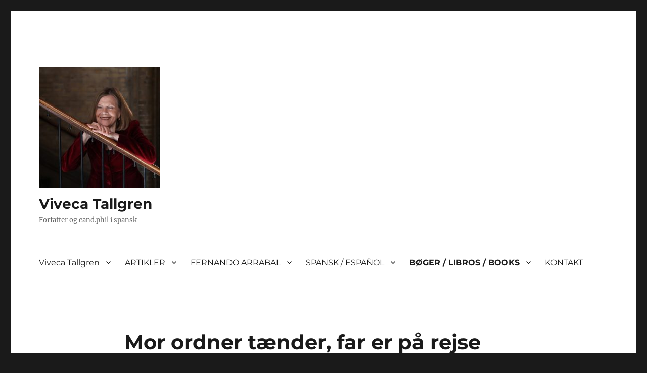

--- FILE ---
content_type: text/html; charset=UTF-8
request_url: http://www.vivecatallgren.dk/books/mor-ordner-taender-far-er-paa-rejse/
body_size: 13237
content:
<!DOCTYPE html>
<html lang="da-DK" class="no-js">
<head>
	<meta charset="UTF-8">
	<meta name="viewport" content="width=device-width, initial-scale=1.0">
	<link rel="profile" href="https://gmpg.org/xfn/11">
		<script>(function(html){html.className = html.className.replace(/\bno-js\b/,'js')})(document.documentElement);</script>
<title>Mor ordner tænder, far er på rejse &#8211; Viveca Tallgren</title>
<meta name='robots' content='max-image-preview:large' />
<link rel="alternate" type="application/rss+xml" title="Viveca Tallgren &raquo; Feed" href="https://www.vivecatallgren.dk/feed/" />
<link rel="alternate" type="application/rss+xml" title="Viveca Tallgren &raquo;-kommentar-feed" href="https://www.vivecatallgren.dk/comments/feed/" />
<link rel="alternate" title="oEmbed (JSON)" type="application/json+oembed" href="https://www.vivecatallgren.dk/wp-json/oembed/1.0/embed?url=https%3A%2F%2Fwww.vivecatallgren.dk%2Fbooks%2Fmor-ordner-taender-far-er-paa-rejse%2F" />
<link rel="alternate" title="oEmbed (XML)" type="text/xml+oembed" href="https://www.vivecatallgren.dk/wp-json/oembed/1.0/embed?url=https%3A%2F%2Fwww.vivecatallgren.dk%2Fbooks%2Fmor-ordner-taender-far-er-paa-rejse%2F&#038;format=xml" />
<style id='wp-img-auto-sizes-contain-inline-css'>
img:is([sizes=auto i],[sizes^="auto," i]){contain-intrinsic-size:3000px 1500px}
/*# sourceURL=wp-img-auto-sizes-contain-inline-css */
</style>
<style id='wp-emoji-styles-inline-css'>

	img.wp-smiley, img.emoji {
		display: inline !important;
		border: none !important;
		box-shadow: none !important;
		height: 1em !important;
		width: 1em !important;
		margin: 0 0.07em !important;
		vertical-align: -0.1em !important;
		background: none !important;
		padding: 0 !important;
	}
/*# sourceURL=wp-emoji-styles-inline-css */
</style>
<style id='wp-block-library-inline-css'>
:root{--wp-block-synced-color:#7a00df;--wp-block-synced-color--rgb:122,0,223;--wp-bound-block-color:var(--wp-block-synced-color);--wp-editor-canvas-background:#ddd;--wp-admin-theme-color:#007cba;--wp-admin-theme-color--rgb:0,124,186;--wp-admin-theme-color-darker-10:#006ba1;--wp-admin-theme-color-darker-10--rgb:0,107,160.5;--wp-admin-theme-color-darker-20:#005a87;--wp-admin-theme-color-darker-20--rgb:0,90,135;--wp-admin-border-width-focus:2px}@media (min-resolution:192dpi){:root{--wp-admin-border-width-focus:1.5px}}.wp-element-button{cursor:pointer}:root .has-very-light-gray-background-color{background-color:#eee}:root .has-very-dark-gray-background-color{background-color:#313131}:root .has-very-light-gray-color{color:#eee}:root .has-very-dark-gray-color{color:#313131}:root .has-vivid-green-cyan-to-vivid-cyan-blue-gradient-background{background:linear-gradient(135deg,#00d084,#0693e3)}:root .has-purple-crush-gradient-background{background:linear-gradient(135deg,#34e2e4,#4721fb 50%,#ab1dfe)}:root .has-hazy-dawn-gradient-background{background:linear-gradient(135deg,#faaca8,#dad0ec)}:root .has-subdued-olive-gradient-background{background:linear-gradient(135deg,#fafae1,#67a671)}:root .has-atomic-cream-gradient-background{background:linear-gradient(135deg,#fdd79a,#004a59)}:root .has-nightshade-gradient-background{background:linear-gradient(135deg,#330968,#31cdcf)}:root .has-midnight-gradient-background{background:linear-gradient(135deg,#020381,#2874fc)}:root{--wp--preset--font-size--normal:16px;--wp--preset--font-size--huge:42px}.has-regular-font-size{font-size:1em}.has-larger-font-size{font-size:2.625em}.has-normal-font-size{font-size:var(--wp--preset--font-size--normal)}.has-huge-font-size{font-size:var(--wp--preset--font-size--huge)}.has-text-align-center{text-align:center}.has-text-align-left{text-align:left}.has-text-align-right{text-align:right}.has-fit-text{white-space:nowrap!important}#end-resizable-editor-section{display:none}.aligncenter{clear:both}.items-justified-left{justify-content:flex-start}.items-justified-center{justify-content:center}.items-justified-right{justify-content:flex-end}.items-justified-space-between{justify-content:space-between}.screen-reader-text{border:0;clip-path:inset(50%);height:1px;margin:-1px;overflow:hidden;padding:0;position:absolute;width:1px;word-wrap:normal!important}.screen-reader-text:focus{background-color:#ddd;clip-path:none;color:#444;display:block;font-size:1em;height:auto;left:5px;line-height:normal;padding:15px 23px 14px;text-decoration:none;top:5px;width:auto;z-index:100000}html :where(.has-border-color){border-style:solid}html :where([style*=border-top-color]){border-top-style:solid}html :where([style*=border-right-color]){border-right-style:solid}html :where([style*=border-bottom-color]){border-bottom-style:solid}html :where([style*=border-left-color]){border-left-style:solid}html :where([style*=border-width]){border-style:solid}html :where([style*=border-top-width]){border-top-style:solid}html :where([style*=border-right-width]){border-right-style:solid}html :where([style*=border-bottom-width]){border-bottom-style:solid}html :where([style*=border-left-width]){border-left-style:solid}html :where(img[class*=wp-image-]){height:auto;max-width:100%}:where(figure){margin:0 0 1em}html :where(.is-position-sticky){--wp-admin--admin-bar--position-offset:var(--wp-admin--admin-bar--height,0px)}@media screen and (max-width:600px){html :where(.is-position-sticky){--wp-admin--admin-bar--position-offset:0px}}

/*# sourceURL=wp-block-library-inline-css */
</style><style id='wp-block-image-inline-css'>
.wp-block-image>a,.wp-block-image>figure>a{display:inline-block}.wp-block-image img{box-sizing:border-box;height:auto;max-width:100%;vertical-align:bottom}@media not (prefers-reduced-motion){.wp-block-image img.hide{visibility:hidden}.wp-block-image img.show{animation:show-content-image .4s}}.wp-block-image[style*=border-radius] img,.wp-block-image[style*=border-radius]>a{border-radius:inherit}.wp-block-image.has-custom-border img{box-sizing:border-box}.wp-block-image.aligncenter{text-align:center}.wp-block-image.alignfull>a,.wp-block-image.alignwide>a{width:100%}.wp-block-image.alignfull img,.wp-block-image.alignwide img{height:auto;width:100%}.wp-block-image .aligncenter,.wp-block-image .alignleft,.wp-block-image .alignright,.wp-block-image.aligncenter,.wp-block-image.alignleft,.wp-block-image.alignright{display:table}.wp-block-image .aligncenter>figcaption,.wp-block-image .alignleft>figcaption,.wp-block-image .alignright>figcaption,.wp-block-image.aligncenter>figcaption,.wp-block-image.alignleft>figcaption,.wp-block-image.alignright>figcaption{caption-side:bottom;display:table-caption}.wp-block-image .alignleft{float:left;margin:.5em 1em .5em 0}.wp-block-image .alignright{float:right;margin:.5em 0 .5em 1em}.wp-block-image .aligncenter{margin-left:auto;margin-right:auto}.wp-block-image :where(figcaption){margin-bottom:1em;margin-top:.5em}.wp-block-image.is-style-circle-mask img{border-radius:9999px}@supports ((-webkit-mask-image:none) or (mask-image:none)) or (-webkit-mask-image:none){.wp-block-image.is-style-circle-mask img{border-radius:0;-webkit-mask-image:url('data:image/svg+xml;utf8,<svg viewBox="0 0 100 100" xmlns="http://www.w3.org/2000/svg"><circle cx="50" cy="50" r="50"/></svg>');mask-image:url('data:image/svg+xml;utf8,<svg viewBox="0 0 100 100" xmlns="http://www.w3.org/2000/svg"><circle cx="50" cy="50" r="50"/></svg>');mask-mode:alpha;-webkit-mask-position:center;mask-position:center;-webkit-mask-repeat:no-repeat;mask-repeat:no-repeat;-webkit-mask-size:contain;mask-size:contain}}:root :where(.wp-block-image.is-style-rounded img,.wp-block-image .is-style-rounded img){border-radius:9999px}.wp-block-image figure{margin:0}.wp-lightbox-container{display:flex;flex-direction:column;position:relative}.wp-lightbox-container img{cursor:zoom-in}.wp-lightbox-container img:hover+button{opacity:1}.wp-lightbox-container button{align-items:center;backdrop-filter:blur(16px) saturate(180%);background-color:#5a5a5a40;border:none;border-radius:4px;cursor:zoom-in;display:flex;height:20px;justify-content:center;opacity:0;padding:0;position:absolute;right:16px;text-align:center;top:16px;width:20px;z-index:100}@media not (prefers-reduced-motion){.wp-lightbox-container button{transition:opacity .2s ease}}.wp-lightbox-container button:focus-visible{outline:3px auto #5a5a5a40;outline:3px auto -webkit-focus-ring-color;outline-offset:3px}.wp-lightbox-container button:hover{cursor:pointer;opacity:1}.wp-lightbox-container button:focus{opacity:1}.wp-lightbox-container button:focus,.wp-lightbox-container button:hover,.wp-lightbox-container button:not(:hover):not(:active):not(.has-background){background-color:#5a5a5a40;border:none}.wp-lightbox-overlay{box-sizing:border-box;cursor:zoom-out;height:100vh;left:0;overflow:hidden;position:fixed;top:0;visibility:hidden;width:100%;z-index:100000}.wp-lightbox-overlay .close-button{align-items:center;cursor:pointer;display:flex;justify-content:center;min-height:40px;min-width:40px;padding:0;position:absolute;right:calc(env(safe-area-inset-right) + 16px);top:calc(env(safe-area-inset-top) + 16px);z-index:5000000}.wp-lightbox-overlay .close-button:focus,.wp-lightbox-overlay .close-button:hover,.wp-lightbox-overlay .close-button:not(:hover):not(:active):not(.has-background){background:none;border:none}.wp-lightbox-overlay .lightbox-image-container{height:var(--wp--lightbox-container-height);left:50%;overflow:hidden;position:absolute;top:50%;transform:translate(-50%,-50%);transform-origin:top left;width:var(--wp--lightbox-container-width);z-index:9999999999}.wp-lightbox-overlay .wp-block-image{align-items:center;box-sizing:border-box;display:flex;height:100%;justify-content:center;margin:0;position:relative;transform-origin:0 0;width:100%;z-index:3000000}.wp-lightbox-overlay .wp-block-image img{height:var(--wp--lightbox-image-height);min-height:var(--wp--lightbox-image-height);min-width:var(--wp--lightbox-image-width);width:var(--wp--lightbox-image-width)}.wp-lightbox-overlay .wp-block-image figcaption{display:none}.wp-lightbox-overlay button{background:none;border:none}.wp-lightbox-overlay .scrim{background-color:#fff;height:100%;opacity:.9;position:absolute;width:100%;z-index:2000000}.wp-lightbox-overlay.active{visibility:visible}@media not (prefers-reduced-motion){.wp-lightbox-overlay.active{animation:turn-on-visibility .25s both}.wp-lightbox-overlay.active img{animation:turn-on-visibility .35s both}.wp-lightbox-overlay.show-closing-animation:not(.active){animation:turn-off-visibility .35s both}.wp-lightbox-overlay.show-closing-animation:not(.active) img{animation:turn-off-visibility .25s both}.wp-lightbox-overlay.zoom.active{animation:none;opacity:1;visibility:visible}.wp-lightbox-overlay.zoom.active .lightbox-image-container{animation:lightbox-zoom-in .4s}.wp-lightbox-overlay.zoom.active .lightbox-image-container img{animation:none}.wp-lightbox-overlay.zoom.active .scrim{animation:turn-on-visibility .4s forwards}.wp-lightbox-overlay.zoom.show-closing-animation:not(.active){animation:none}.wp-lightbox-overlay.zoom.show-closing-animation:not(.active) .lightbox-image-container{animation:lightbox-zoom-out .4s}.wp-lightbox-overlay.zoom.show-closing-animation:not(.active) .lightbox-image-container img{animation:none}.wp-lightbox-overlay.zoom.show-closing-animation:not(.active) .scrim{animation:turn-off-visibility .4s forwards}}@keyframes show-content-image{0%{visibility:hidden}99%{visibility:hidden}to{visibility:visible}}@keyframes turn-on-visibility{0%{opacity:0}to{opacity:1}}@keyframes turn-off-visibility{0%{opacity:1;visibility:visible}99%{opacity:0;visibility:visible}to{opacity:0;visibility:hidden}}@keyframes lightbox-zoom-in{0%{transform:translate(calc((-100vw + var(--wp--lightbox-scrollbar-width))/2 + var(--wp--lightbox-initial-left-position)),calc(-50vh + var(--wp--lightbox-initial-top-position))) scale(var(--wp--lightbox-scale))}to{transform:translate(-50%,-50%) scale(1)}}@keyframes lightbox-zoom-out{0%{transform:translate(-50%,-50%) scale(1);visibility:visible}99%{visibility:visible}to{transform:translate(calc((-100vw + var(--wp--lightbox-scrollbar-width))/2 + var(--wp--lightbox-initial-left-position)),calc(-50vh + var(--wp--lightbox-initial-top-position))) scale(var(--wp--lightbox-scale));visibility:hidden}}
/*# sourceURL=http://www.vivecatallgren.dk/wp-includes/blocks/image/style.min.css */
</style>
<style id='wp-block-image-theme-inline-css'>
:root :where(.wp-block-image figcaption){color:#555;font-size:13px;text-align:center}.is-dark-theme :root :where(.wp-block-image figcaption){color:#ffffffa6}.wp-block-image{margin:0 0 1em}
/*# sourceURL=http://www.vivecatallgren.dk/wp-includes/blocks/image/theme.min.css */
</style>
<style id='wp-block-paragraph-inline-css'>
.is-small-text{font-size:.875em}.is-regular-text{font-size:1em}.is-large-text{font-size:2.25em}.is-larger-text{font-size:3em}.has-drop-cap:not(:focus):first-letter{float:left;font-size:8.4em;font-style:normal;font-weight:100;line-height:.68;margin:.05em .1em 0 0;text-transform:uppercase}body.rtl .has-drop-cap:not(:focus):first-letter{float:none;margin-left:.1em}p.has-drop-cap.has-background{overflow:hidden}:root :where(p.has-background){padding:1.25em 2.375em}:where(p.has-text-color:not(.has-link-color)) a{color:inherit}p.has-text-align-left[style*="writing-mode:vertical-lr"],p.has-text-align-right[style*="writing-mode:vertical-rl"]{rotate:180deg}
/*# sourceURL=http://www.vivecatallgren.dk/wp-includes/blocks/paragraph/style.min.css */
</style>
<style id='global-styles-inline-css'>
:root{--wp--preset--aspect-ratio--square: 1;--wp--preset--aspect-ratio--4-3: 4/3;--wp--preset--aspect-ratio--3-4: 3/4;--wp--preset--aspect-ratio--3-2: 3/2;--wp--preset--aspect-ratio--2-3: 2/3;--wp--preset--aspect-ratio--16-9: 16/9;--wp--preset--aspect-ratio--9-16: 9/16;--wp--preset--color--black: #000000;--wp--preset--color--cyan-bluish-gray: #abb8c3;--wp--preset--color--white: #fff;--wp--preset--color--pale-pink: #f78da7;--wp--preset--color--vivid-red: #cf2e2e;--wp--preset--color--luminous-vivid-orange: #ff6900;--wp--preset--color--luminous-vivid-amber: #fcb900;--wp--preset--color--light-green-cyan: #7bdcb5;--wp--preset--color--vivid-green-cyan: #00d084;--wp--preset--color--pale-cyan-blue: #8ed1fc;--wp--preset--color--vivid-cyan-blue: #0693e3;--wp--preset--color--vivid-purple: #9b51e0;--wp--preset--color--dark-gray: #1a1a1a;--wp--preset--color--medium-gray: #686868;--wp--preset--color--light-gray: #e5e5e5;--wp--preset--color--blue-gray: #4d545c;--wp--preset--color--bright-blue: #007acc;--wp--preset--color--light-blue: #9adffd;--wp--preset--color--dark-brown: #402b30;--wp--preset--color--medium-brown: #774e24;--wp--preset--color--dark-red: #640c1f;--wp--preset--color--bright-red: #ff675f;--wp--preset--color--yellow: #ffef8e;--wp--preset--gradient--vivid-cyan-blue-to-vivid-purple: linear-gradient(135deg,rgb(6,147,227) 0%,rgb(155,81,224) 100%);--wp--preset--gradient--light-green-cyan-to-vivid-green-cyan: linear-gradient(135deg,rgb(122,220,180) 0%,rgb(0,208,130) 100%);--wp--preset--gradient--luminous-vivid-amber-to-luminous-vivid-orange: linear-gradient(135deg,rgb(252,185,0) 0%,rgb(255,105,0) 100%);--wp--preset--gradient--luminous-vivid-orange-to-vivid-red: linear-gradient(135deg,rgb(255,105,0) 0%,rgb(207,46,46) 100%);--wp--preset--gradient--very-light-gray-to-cyan-bluish-gray: linear-gradient(135deg,rgb(238,238,238) 0%,rgb(169,184,195) 100%);--wp--preset--gradient--cool-to-warm-spectrum: linear-gradient(135deg,rgb(74,234,220) 0%,rgb(151,120,209) 20%,rgb(207,42,186) 40%,rgb(238,44,130) 60%,rgb(251,105,98) 80%,rgb(254,248,76) 100%);--wp--preset--gradient--blush-light-purple: linear-gradient(135deg,rgb(255,206,236) 0%,rgb(152,150,240) 100%);--wp--preset--gradient--blush-bordeaux: linear-gradient(135deg,rgb(254,205,165) 0%,rgb(254,45,45) 50%,rgb(107,0,62) 100%);--wp--preset--gradient--luminous-dusk: linear-gradient(135deg,rgb(255,203,112) 0%,rgb(199,81,192) 50%,rgb(65,88,208) 100%);--wp--preset--gradient--pale-ocean: linear-gradient(135deg,rgb(255,245,203) 0%,rgb(182,227,212) 50%,rgb(51,167,181) 100%);--wp--preset--gradient--electric-grass: linear-gradient(135deg,rgb(202,248,128) 0%,rgb(113,206,126) 100%);--wp--preset--gradient--midnight: linear-gradient(135deg,rgb(2,3,129) 0%,rgb(40,116,252) 100%);--wp--preset--font-size--small: 13px;--wp--preset--font-size--medium: 20px;--wp--preset--font-size--large: 36px;--wp--preset--font-size--x-large: 42px;--wp--preset--spacing--20: 0.44rem;--wp--preset--spacing--30: 0.67rem;--wp--preset--spacing--40: 1rem;--wp--preset--spacing--50: 1.5rem;--wp--preset--spacing--60: 2.25rem;--wp--preset--spacing--70: 3.38rem;--wp--preset--spacing--80: 5.06rem;--wp--preset--shadow--natural: 6px 6px 9px rgba(0, 0, 0, 0.2);--wp--preset--shadow--deep: 12px 12px 50px rgba(0, 0, 0, 0.4);--wp--preset--shadow--sharp: 6px 6px 0px rgba(0, 0, 0, 0.2);--wp--preset--shadow--outlined: 6px 6px 0px -3px rgb(255, 255, 255), 6px 6px rgb(0, 0, 0);--wp--preset--shadow--crisp: 6px 6px 0px rgb(0, 0, 0);}:where(.is-layout-flex){gap: 0.5em;}:where(.is-layout-grid){gap: 0.5em;}body .is-layout-flex{display: flex;}.is-layout-flex{flex-wrap: wrap;align-items: center;}.is-layout-flex > :is(*, div){margin: 0;}body .is-layout-grid{display: grid;}.is-layout-grid > :is(*, div){margin: 0;}:where(.wp-block-columns.is-layout-flex){gap: 2em;}:where(.wp-block-columns.is-layout-grid){gap: 2em;}:where(.wp-block-post-template.is-layout-flex){gap: 1.25em;}:where(.wp-block-post-template.is-layout-grid){gap: 1.25em;}.has-black-color{color: var(--wp--preset--color--black) !important;}.has-cyan-bluish-gray-color{color: var(--wp--preset--color--cyan-bluish-gray) !important;}.has-white-color{color: var(--wp--preset--color--white) !important;}.has-pale-pink-color{color: var(--wp--preset--color--pale-pink) !important;}.has-vivid-red-color{color: var(--wp--preset--color--vivid-red) !important;}.has-luminous-vivid-orange-color{color: var(--wp--preset--color--luminous-vivid-orange) !important;}.has-luminous-vivid-amber-color{color: var(--wp--preset--color--luminous-vivid-amber) !important;}.has-light-green-cyan-color{color: var(--wp--preset--color--light-green-cyan) !important;}.has-vivid-green-cyan-color{color: var(--wp--preset--color--vivid-green-cyan) !important;}.has-pale-cyan-blue-color{color: var(--wp--preset--color--pale-cyan-blue) !important;}.has-vivid-cyan-blue-color{color: var(--wp--preset--color--vivid-cyan-blue) !important;}.has-vivid-purple-color{color: var(--wp--preset--color--vivid-purple) !important;}.has-black-background-color{background-color: var(--wp--preset--color--black) !important;}.has-cyan-bluish-gray-background-color{background-color: var(--wp--preset--color--cyan-bluish-gray) !important;}.has-white-background-color{background-color: var(--wp--preset--color--white) !important;}.has-pale-pink-background-color{background-color: var(--wp--preset--color--pale-pink) !important;}.has-vivid-red-background-color{background-color: var(--wp--preset--color--vivid-red) !important;}.has-luminous-vivid-orange-background-color{background-color: var(--wp--preset--color--luminous-vivid-orange) !important;}.has-luminous-vivid-amber-background-color{background-color: var(--wp--preset--color--luminous-vivid-amber) !important;}.has-light-green-cyan-background-color{background-color: var(--wp--preset--color--light-green-cyan) !important;}.has-vivid-green-cyan-background-color{background-color: var(--wp--preset--color--vivid-green-cyan) !important;}.has-pale-cyan-blue-background-color{background-color: var(--wp--preset--color--pale-cyan-blue) !important;}.has-vivid-cyan-blue-background-color{background-color: var(--wp--preset--color--vivid-cyan-blue) !important;}.has-vivid-purple-background-color{background-color: var(--wp--preset--color--vivid-purple) !important;}.has-black-border-color{border-color: var(--wp--preset--color--black) !important;}.has-cyan-bluish-gray-border-color{border-color: var(--wp--preset--color--cyan-bluish-gray) !important;}.has-white-border-color{border-color: var(--wp--preset--color--white) !important;}.has-pale-pink-border-color{border-color: var(--wp--preset--color--pale-pink) !important;}.has-vivid-red-border-color{border-color: var(--wp--preset--color--vivid-red) !important;}.has-luminous-vivid-orange-border-color{border-color: var(--wp--preset--color--luminous-vivid-orange) !important;}.has-luminous-vivid-amber-border-color{border-color: var(--wp--preset--color--luminous-vivid-amber) !important;}.has-light-green-cyan-border-color{border-color: var(--wp--preset--color--light-green-cyan) !important;}.has-vivid-green-cyan-border-color{border-color: var(--wp--preset--color--vivid-green-cyan) !important;}.has-pale-cyan-blue-border-color{border-color: var(--wp--preset--color--pale-cyan-blue) !important;}.has-vivid-cyan-blue-border-color{border-color: var(--wp--preset--color--vivid-cyan-blue) !important;}.has-vivid-purple-border-color{border-color: var(--wp--preset--color--vivid-purple) !important;}.has-vivid-cyan-blue-to-vivid-purple-gradient-background{background: var(--wp--preset--gradient--vivid-cyan-blue-to-vivid-purple) !important;}.has-light-green-cyan-to-vivid-green-cyan-gradient-background{background: var(--wp--preset--gradient--light-green-cyan-to-vivid-green-cyan) !important;}.has-luminous-vivid-amber-to-luminous-vivid-orange-gradient-background{background: var(--wp--preset--gradient--luminous-vivid-amber-to-luminous-vivid-orange) !important;}.has-luminous-vivid-orange-to-vivid-red-gradient-background{background: var(--wp--preset--gradient--luminous-vivid-orange-to-vivid-red) !important;}.has-very-light-gray-to-cyan-bluish-gray-gradient-background{background: var(--wp--preset--gradient--very-light-gray-to-cyan-bluish-gray) !important;}.has-cool-to-warm-spectrum-gradient-background{background: var(--wp--preset--gradient--cool-to-warm-spectrum) !important;}.has-blush-light-purple-gradient-background{background: var(--wp--preset--gradient--blush-light-purple) !important;}.has-blush-bordeaux-gradient-background{background: var(--wp--preset--gradient--blush-bordeaux) !important;}.has-luminous-dusk-gradient-background{background: var(--wp--preset--gradient--luminous-dusk) !important;}.has-pale-ocean-gradient-background{background: var(--wp--preset--gradient--pale-ocean) !important;}.has-electric-grass-gradient-background{background: var(--wp--preset--gradient--electric-grass) !important;}.has-midnight-gradient-background{background: var(--wp--preset--gradient--midnight) !important;}.has-small-font-size{font-size: var(--wp--preset--font-size--small) !important;}.has-medium-font-size{font-size: var(--wp--preset--font-size--medium) !important;}.has-large-font-size{font-size: var(--wp--preset--font-size--large) !important;}.has-x-large-font-size{font-size: var(--wp--preset--font-size--x-large) !important;}
/*# sourceURL=global-styles-inline-css */
</style>

<style id='classic-theme-styles-inline-css'>
/*! This file is auto-generated */
.wp-block-button__link{color:#fff;background-color:#32373c;border-radius:9999px;box-shadow:none;text-decoration:none;padding:calc(.667em + 2px) calc(1.333em + 2px);font-size:1.125em}.wp-block-file__button{background:#32373c;color:#fff;text-decoration:none}
/*# sourceURL=/wp-includes/css/classic-themes.min.css */
</style>
<link rel='stylesheet' id='twentysixteen-fonts-css' href='http://www.vivecatallgren.dk/wp-content/themes/twentysixteen/fonts/merriweather-plus-montserrat-plus-inconsolata.css?ver=20230328' media='all' />
<link rel='stylesheet' id='genericons-css' href='http://www.vivecatallgren.dk/wp-content/themes/twentysixteen/genericons/genericons.css?ver=20201208' media='all' />
<link rel='stylesheet' id='twentysixteen-style-css' href='http://www.vivecatallgren.dk/wp-content/themes/twentysixteen/style.css?ver=20250715' media='all' />
<link rel='stylesheet' id='twentysixteen-block-style-css' href='http://www.vivecatallgren.dk/wp-content/themes/twentysixteen/css/blocks.css?ver=20240817' media='all' />
<link rel='stylesheet' id='tablepress-default-css' href='http://www.vivecatallgren.dk/wp-content/tablepress-combined.min.css?ver=16' media='all' />
<script src="http://www.vivecatallgren.dk/wp-includes/js/jquery/jquery.min.js?ver=3.7.1" id="jquery-core-js"></script>
<script src="http://www.vivecatallgren.dk/wp-includes/js/jquery/jquery-migrate.min.js?ver=3.4.1" id="jquery-migrate-js"></script>
<script id="twentysixteen-script-js-extra">
var screenReaderText = {"expand":"udvid undermenu","collapse":"skjul undermenu"};
//# sourceURL=twentysixteen-script-js-extra
</script>
<script src="http://www.vivecatallgren.dk/wp-content/themes/twentysixteen/js/functions.js?ver=20230629" id="twentysixteen-script-js" defer data-wp-strategy="defer"></script>
<link rel="https://api.w.org/" href="https://www.vivecatallgren.dk/wp-json/" /><link rel="alternate" title="JSON" type="application/json" href="https://www.vivecatallgren.dk/wp-json/wp/v2/pages/302" /><link rel="EditURI" type="application/rsd+xml" title="RSD" href="https://www.vivecatallgren.dk/xmlrpc.php?rsd" />
<meta name="generator" content="WordPress 6.9" />
<link rel="canonical" href="https://www.vivecatallgren.dk/books/mor-ordner-taender-far-er-paa-rejse/" />
<link rel='shortlink' href='https://www.vivecatallgren.dk/?p=302' />
<style>[class*=" icon-oc-"],[class^=icon-oc-]{speak:none;font-style:normal;font-weight:400;font-variant:normal;text-transform:none;line-height:1;-webkit-font-smoothing:antialiased;-moz-osx-font-smoothing:grayscale}.icon-oc-one-com-white-32px-fill:before{content:"901"}.icon-oc-one-com:before{content:"900"}#one-com-icon,.toplevel_page_onecom-wp .wp-menu-image{speak:none;display:flex;align-items:center;justify-content:center;text-transform:none;line-height:1;-webkit-font-smoothing:antialiased;-moz-osx-font-smoothing:grayscale}.onecom-wp-admin-bar-item>a,.toplevel_page_onecom-wp>.wp-menu-name{font-size:16px;font-weight:400;line-height:1}.toplevel_page_onecom-wp>.wp-menu-name img{width:69px;height:9px;}.wp-submenu-wrap.wp-submenu>.wp-submenu-head>img{width:88px;height:auto}.onecom-wp-admin-bar-item>a img{height:7px!important}.onecom-wp-admin-bar-item>a img,.toplevel_page_onecom-wp>.wp-menu-name img{opacity:.8}.onecom-wp-admin-bar-item.hover>a img,.toplevel_page_onecom-wp.wp-has-current-submenu>.wp-menu-name img,li.opensub>a.toplevel_page_onecom-wp>.wp-menu-name img{opacity:1}#one-com-icon:before,.onecom-wp-admin-bar-item>a:before,.toplevel_page_onecom-wp>.wp-menu-image:before{content:'';position:static!important;background-color:rgba(240,245,250,.4);border-radius:102px;width:18px;height:18px;padding:0!important}.onecom-wp-admin-bar-item>a:before{width:14px;height:14px}.onecom-wp-admin-bar-item.hover>a:before,.toplevel_page_onecom-wp.opensub>a>.wp-menu-image:before,.toplevel_page_onecom-wp.wp-has-current-submenu>.wp-menu-image:before{background-color:#76b82a}.onecom-wp-admin-bar-item>a{display:inline-flex!important;align-items:center;justify-content:center}#one-com-logo-wrapper{font-size:4em}#one-com-icon{vertical-align:middle}.imagify-welcome{display:none !important;}</style></head>

<body class="wp-singular page-template-default page page-id-302 page-child parent-pageid-300 wp-custom-logo wp-embed-responsive wp-theme-twentysixteen no-sidebar">
<div id="page" class="site">
	<div class="site-inner">
		<a class="skip-link screen-reader-text" href="#content">
			Videre til indhold		</a>

		<header id="masthead" class="site-header">
			<div class="site-header-main">
				<div class="site-branding">
					<a href="https://www.vivecatallgren.dk/" class="custom-logo-link" rel="home"><img width="240" height="240" src="https://www.vivecatallgren.dk/wp-content/uploads/2026/01/cropped-viveca-logo.jpg" class="custom-logo" alt="Viveca Tallgren" decoding="async" fetchpriority="high" srcset="https://www.vivecatallgren.dk/wp-content/uploads/2026/01/cropped-viveca-logo.jpg 240w, https://www.vivecatallgren.dk/wp-content/uploads/2026/01/cropped-viveca-logo-150x150.jpg 150w" sizes="(max-width: 240px) 85vw, 240px" /></a>																<p class="site-title"><a href="https://www.vivecatallgren.dk/" rel="home" >Viveca Tallgren</a></p>
												<p class="site-description">Forfatter og cand.phil i spansk</p>
									</div><!-- .site-branding -->

									<button id="menu-toggle" class="menu-toggle">Menu</button>

					<div id="site-header-menu" class="site-header-menu">
													<nav id="site-navigation" class="main-navigation" aria-label="Primær menu">
								<div class="menu-hovedmenu-container"><ul id="menu-hovedmenu" class="primary-menu"><li id="menu-item-11" class="menu-item menu-item-type-post_type menu-item-object-page menu-item-home menu-item-has-children menu-item-11"><a href="https://www.vivecatallgren.dk/">Viveca Tallgren</a>
<ul class="sub-menu">
	<li id="menu-item-12" class="menu-item menu-item-type-post_type menu-item-object-page menu-item-12"><a href="https://www.vivecatallgren.dk/viveca-tallgren/welcome-english/">Welcome English</a></li>
	<li id="menu-item-15" class="menu-item menu-item-type-post_type menu-item-object-page menu-item-15"><a href="https://www.vivecatallgren.dk/viveca-tallgren/bienvenido-espanol/">Bienvenido/a  Español</a></li>
	<li id="menu-item-18" class="menu-item menu-item-type-post_type menu-item-object-page menu-item-18"><a href="https://www.vivecatallgren.dk/viveca-tallgren/artikel-fra-sfv-magasinet/">Artikel fra SFV Magasinet</a></li>
</ul>
</li>
<li id="menu-item-22" class="menu-item menu-item-type-post_type menu-item-object-page menu-item-has-children menu-item-22"><a href="https://www.vivecatallgren.dk/artikler/">ARTIKLER</a>
<ul class="sub-menu">
	<li id="menu-item-252" class="menu-item menu-item-type-post_type menu-item-object-page menu-item-252"><a href="https://www.vivecatallgren.dk/artikler/tango-tabermaend-og-toesedroemme-2/">TANGO, TABERMÆND OG TØSEDRØMME</a></li>
	<li id="menu-item-555" class="menu-item menu-item-type-post_type menu-item-object-page menu-item-555"><a href="https://www.vivecatallgren.dk/artikler/aflivning-af-myter-gavner-demokratiet/">Aflivning af myter gavner demokratiet</a></li>
	<li id="menu-item-34" class="menu-item menu-item-type-post_type menu-item-object-page menu-item-34"><a href="https://www.vivecatallgren.dk/artikler/sproglig-niveausaenkning/">Sproglig niveausænkning</a></li>
	<li id="menu-item-552" class="menu-item menu-item-type-post_type menu-item-object-page menu-item-552"><a href="https://www.vivecatallgren.dk/artikler/lorraine-monroe/">Lorraine Monroe</a></li>
	<li id="menu-item-33" class="menu-item menu-item-type-post_type menu-item-object-page menu-item-33"><a href="https://www.vivecatallgren.dk/artikler/le-tango-finlandais/">Le Tango Finlandais</a></li>
	<li id="menu-item-32" class="menu-item menu-item-type-post_type menu-item-object-page menu-item-32"><a href="https://www.vivecatallgren.dk/artikler/frida-kahlo/">Frida Kahlo</a></li>
</ul>
</li>
<li id="menu-item-43" class="menu-item menu-item-type-post_type menu-item-object-page menu-item-has-children menu-item-43"><a href="https://www.vivecatallgren.dk/arrabal/">FERNANDO ARRABAL</a>
<ul class="sub-menu">
	<li id="menu-item-364" class="menu-item menu-item-type-post_type menu-item-object-page menu-item-364"><a href="https://www.vivecatallgren.dk/arrabal/kronologisk-oversigt/">Fernando Arrabals liv – kronologisk oversigt</a></li>
	<li id="menu-item-46" class="menu-item menu-item-type-post_type menu-item-object-page menu-item-46"><a href="https://www.vivecatallgren.dk/arrabal/el-temor-al-dios-pan/">Receptionen af Fernando Arrabal</a></li>
	<li id="menu-item-45" class="menu-item menu-item-type-post_type menu-item-object-page menu-item-45"><a href="https://www.vivecatallgren.dk/arrabal/forsvundet-loejtnant-af-arrabal-koeb/">“En forsvundet løjtnant”</a></li>
	<li id="menu-item-44" class="menu-item menu-item-type-post_type menu-item-object-page menu-item-44"><a href="https://www.vivecatallgren.dk/arrabal/my-works-on-the-authorship-of-arrabal/">FERNANDO ARRABAL: bøger, artikler, foredrag.</a></li>
	<li id="menu-item-172" class="menu-item menu-item-type-post_type menu-item-object-page menu-item-172"><a href="https://www.vivecatallgren.dk/oversatte-vaerker/">Oversatte værker</a></li>
	<li id="menu-item-475" class="menu-item menu-item-type-post_type menu-item-object-page menu-item-475"><a href="https://www.vivecatallgren.dk/arrabal/den-roede-jomfru/">Den røde jomfru</a></li>
</ul>
</li>
<li id="menu-item-55" class="menu-item menu-item-type-post_type menu-item-object-page menu-item-has-children menu-item-55"><a href="https://www.vivecatallgren.dk/spanskspanish/">SPANSK / ESPAÑOL</a>
<ul class="sub-menu">
	<li id="menu-item-58" class="menu-item menu-item-type-post_type menu-item-object-page menu-item-58"><a href="https://www.vivecatallgren.dk/spanskspanish/activities/">Kurser, foredrag, lærebøger</a></li>
	<li id="menu-item-56" class="menu-item menu-item-type-post_type menu-item-object-page menu-item-56"><a href="https://www.vivecatallgren.dk/spanskspanish/spanish-textbooks/">Lærebøger til spanskundervisning</a></li>
</ul>
</li>
<li id="menu-item-304" class="menu-item menu-item-type-post_type menu-item-object-page current-page-ancestor current-menu-ancestor current-menu-parent current-page-parent current_page_parent current_page_ancestor menu-item-has-children menu-item-304"><a href="https://www.vivecatallgren.dk/books/">BØGER / LIBROS / BOOKS</a>
<ul class="sub-menu">
	<li id="menu-item-527" class="menu-item menu-item-type-post_type menu-item-object-page menu-item-527"><a href="https://www.vivecatallgren.dk/postludium-2/">Postludium</a></li>
	<li id="menu-item-499" class="menu-item menu-item-type-post_type menu-item-object-page menu-item-499"><a href="https://www.vivecatallgren.dk/rejsens-ulidelige-fortryllelse/">Rejsens ulidelige fortryllelse</a></li>
	<li id="menu-item-465" class="menu-item menu-item-type-post_type menu-item-object-page menu-item-465"><a href="https://www.vivecatallgren.dk/books/frygten-for-guden-pan/">Frygten for guden Pan</a></li>
	<li id="menu-item-444" class="menu-item menu-item-type-post_type menu-item-object-page menu-item-444"><a href="https://www.vivecatallgren.dk/books/spejlinger-2/">Spejlinger</a></li>
	<li id="menu-item-405" class="menu-item menu-item-type-post_type menu-item-object-page menu-item-405"><a href="https://www.vivecatallgren.dk/den-usynlige-haand-og-andre-essays/">Den usynlige hånd og andre essays</a></li>
	<li id="menu-item-305" class="menu-item menu-item-type-post_type menu-item-object-page current-menu-item page_item page-item-302 current_page_item menu-item-305"><a href="https://www.vivecatallgren.dk/books/mor-ordner-taender-far-er-paa-rejse/" aria-current="page">Mor ordner tænder, far er på rejse</a></li>
	<li id="menu-item-329" class="menu-item menu-item-type-post_type menu-item-object-page menu-item-329"><a href="https://www.vivecatallgren.dk/books/solitary-tango/">Solitary Tango</a></li>
	<li id="menu-item-333" class="menu-item menu-item-type-post_type menu-item-object-page menu-item-333"><a href="https://www.vivecatallgren.dk/books/tango-for-en/">AT REJSE ALENE SOM KVINDE</a></li>
	<li id="menu-item-337" class="menu-item menu-item-type-post_type menu-item-object-page menu-item-337"><a href="https://www.vivecatallgren.dk/books/juan-jose-sebreli/">Juan José Sebreli</a></li>
</ul>
</li>
<li id="menu-item-63" class="menu-item menu-item-type-post_type menu-item-object-page menu-item-63"><a href="https://www.vivecatallgren.dk/kontakt/">KONTAKT</a></li>
</ul></div>							</nav><!-- .main-navigation -->
						
											</div><!-- .site-header-menu -->
							</div><!-- .site-header-main -->

					</header><!-- .site-header -->

		<div id="content" class="site-content">

<div id="primary" class="content-area">
	<main id="main" class="site-main">
		
<article id="post-302" class="post-302 page type-page status-publish hentry">
	<header class="entry-header">
		<h1 class="entry-title">Mor ordner tænder, far er på rejse</h1>	</header><!-- .entry-header -->

	
	<div class="entry-content">
		
<p>Selvbiografisk roman</p>



<p>Romanen tager udgangspunkt i mine forældres dramatiske skilsmisse og hvordan den har påvirket mig og mine livsvalg. Jeg har valgt at inddrage centrale episoder af mit liv, som også kan være enten blot underholdende for læseren eller som giver et billede af en tid, eksempelvis 68-oprøret og 70’erne. Jeg har valgt romanformen, da den giver en større frihed og gør det lettere at krydre beretningen med fiktive elementer. Det meste af historien baserer sig dog på virkeligheden, som jeg har oplevet den. Jeg har valgt at give nulevende personer fiktive navne, mens de afdøde får lov til at beholde deres rigtige navne.</p>



<p>Anmeldelser:</p>



<p>Uddrag fra DBC&#8217;s lektørudtalelse:</p>



<p>«Den lille velskrevne erindringsroman viser omkostningerne ved at udleve sine egne livsdrømme, både for forældrene og datteren. For Vivecas vedkommende er tiden og den danske kultur med hende, men balancen mellem familie og karriere er stadig svær at finde og kræver styrke og mod. Herudover bidrager den til øget forståelse med sit indvandrerblik på Danmark.»</p>



<p><a href="http://bogsyn.dk/index.php/litteratur/1795-mor-ordner-taender-far-er-pa-rjese.html">http://bogsyn.dk/index.php/litteratur/1795-mor-ordner-taender-far-er-pa-rjese.html</a></p>



<p><a href="https://bøger.org/mor-ordner-taender-far-er-paa-rejse-af-viveca-tallgren-let-og-humoristisk-roman/">https://bøger.org/mor-ordner-taender-far-er-paa-rejse-af-viveca-tallgren-let-og-humoristisk-roman/</a></p>



<p>Respons fra Nina Kihlman, Borgå, Finland:</p>



<p>Nu har jag läst din bok med stor behållning.Det var en lätt uppskakande beskrivning av en barndom och en pregnant skildring av ett tillknäppt finlandssvenskt femtiotal och de åtföljande motstridiga tiotalen där det inte var helt lätt att orientera sig. Det var mycket jag kände igen; min mor fick till exempel också uppleva, som du, att man inte får skrika när man föder eftersom det stör de andra föderskorna. Ett ganska bisarrt och säkerligen mycket finskt förhållningssätt till något så grundläggande existentiellt och smärtsamt som födandet. Också min mor var fruktansvärt rädd för vad andra tänkte &#8211; en hopplös och fullständigt onödig ängslan eftersom vi ju aldrig kan veta vad som rör sig i någon annans huvud, men ett effektivt sätt att hindra både sig själv och sin omgivning (barn), från att våga leva och vara som man själv vill.</p>



<p>Du har en förmåga att återge dina upplevelser så att jag som läsare nästan upplevde att jag satt på en biograf och tittade på en film, i en ganska mörk tonart. Det är egentligen först när du skildrar din resa till Mexico som vuxen som det blir ljust och färgsprakande. Det måste ha varit ett par fina veckor du fick med din far och jag tyckte speciellt mycket om att &#8220;se&#8221; er på &#8220;gitanerian&#8221;, omgivna av den intensiva flamencomusiken och stämningen som bara &#8220;gitanerias&#8221; kan skapa. Min far älskade också sådana ställen, men tyvärr kom vi aldrig att besöka något av dem tillsammans.&nbsp;</p>



<p>Jag kan bara ana hur det måste ha känts för dig att som barn förlora din far på det där viset. Jag upphör inte att förundras över hur lätt vi människor ibland har för att överge våra barn &#8211; det övergår mitt förstånd. (Samtidigt vet jag ju inte hur jag själv hade handlat som mor!)</p>



<p>Och det värsta är ju tystnaden omkring det skedda, att inte få prata om det. Du skildrar det så fint, så att man känner smärtan utan att du egentligen behöver beskriva den. Barn är ju fantastiskt skickliga på att finna pragmatiska utvägar på olösliga problem.</p>



<p>Jag gillar ditt sätt att beskriva dina upplevelser i korta intensiva sekvenser. Det är kanske därför jag upplever texten så filmatisk. Och så din ärlighet, du väjer inte för de mörka sidorna i dig själv. Det är modigt.&nbsp;</p>



<p>Din beskrivning av ditt första möte med señor&nbsp;Torné är ju både förskräcklig och dråplig och så förbryllande ur ett barns perspektiv, det både hemlighetsfulla och hotfulla med honom blir påtagligt.</p>



<p>Jag upptäcker en del beröringspunkter mellan det du beskriver och min egen uppväxt. Men det paradoxala är, tycker jag, att traumat för dig blev dina föräldrars skilsmässa, medan traumat för mig blev föräldrarnas tidvis demoniska äktenskap som jag tvingades växa upp i.</p>



<p>Och slutsatsen: att vi som vuxna alltid är ansvariga för våra egna liv. Våra möjligheter att skapa något bättre handlar inte om att fördöma dem som gett oss livet utan handlar om att lära oss att se mönstren (i den ändlösa kedjan av liv som föregår våra) och våga ändra på det som inte känns hälsosamt och fruktbart. Ingen lätt uppgift, men möjlig, vill jag hävda trots allt.&nbsp;</p>



<p>Det är ett intressant fenomen, förresten, när man läser på ett annat språk som ändå är så nära besläktat med svenskan som danskan ju är, att man upplever sig förstå allt man läser, men trots det uppstår liksom en tunn hinna mellan en själv och texten, så att det finstilta, nyanserna, går en förbi.</p>



<p>&#8230;&#8230;&#8230;&#8230;&#8230;&#8230;&#8230;&#8230;&#8230;&#8230;&#8230;&#8230;&#8230;&#8230;&#8230;..</p>



<p>Kommentar af Thora Vinter:</p>



<p>Kære Viveca</p>



<p>Det er nu mange dage siden jeg blev færdig med din bog, og jeg vil virkelig sige at den er en fornøjelse. Jeg kan godt lide din lidt kontante fremstilling, og jeg synes du nævner lige de relevante ting så man synes man deler din oplevelse. Og så har du sådan en flot afgrænsning på historien, som begynder og slutter med din far, og med en helt uventet pointe til sidst!</p>



<p>Tillykke med den!</p>



<p>Mange kærlige hilsener</p>



<p>thora</p>



<p></p>



<p>&#8212;&#8212;&#8212;&#8212;&#8212;&#8212;&#8212;&#8212;&#8212;&#8212;&#8212;&#8212;&#8212;&#8212;&#8212;&#8212;&#8212;&#8212;&#8212;&#8212;&#8211;</p>



<p>Bogen udkom i maj 2020 på forlaget Attika.</p>



<p>Bogen koster 180 kr og kan købes via Attikas hjemmeside: www.attika.dk eller via forfatteren: vivecatallgren[at]gmail.com</p>



<figure class="wp-block-image size-large"><img decoding="async" width="722" height="1024" src="https://www.vivecatallgren.dk/wp-content/uploads/2020/04/Mor_ordner_taender_Far_er_paa_rejse_FRONT-722x1024.jpg" alt="" class="wp-image-289" srcset="https://www.vivecatallgren.dk/wp-content/uploads/2020/04/Mor_ordner_taender_Far_er_paa_rejse_FRONT-722x1024.jpg 722w, https://www.vivecatallgren.dk/wp-content/uploads/2020/04/Mor_ordner_taender_Far_er_paa_rejse_FRONT-211x300.jpg 211w, https://www.vivecatallgren.dk/wp-content/uploads/2020/04/Mor_ordner_taender_Far_er_paa_rejse_FRONT-768x1090.jpg 768w, https://www.vivecatallgren.dk/wp-content/uploads/2020/04/Mor_ordner_taender_Far_er_paa_rejse_FRONT-1200x1703.jpg 1200w, https://www.vivecatallgren.dk/wp-content/uploads/2020/04/Mor_ordner_taender_Far_er_paa_rejse_FRONT.jpg 1748w" sizes="(max-width: 722px) 85vw, 722px" /><figcaption class="wp-element-caption">Mor ordner tænder, far er på rejse. Selvbiografisk roman</figcaption></figure>
	</div><!-- .entry-content -->

	
</article><!-- #post-302 -->

	</main><!-- .site-main -->

	
</div><!-- .content-area -->



		</div><!-- .site-content -->

		<footer id="colophon" class="site-footer">
							<nav class="main-navigation" aria-label="Footer, Primær menu">
					<div class="menu-hovedmenu-container"><ul id="menu-hovedmenu-1" class="primary-menu"><li class="menu-item menu-item-type-post_type menu-item-object-page menu-item-home menu-item-has-children menu-item-11"><a href="https://www.vivecatallgren.dk/">Viveca Tallgren</a>
<ul class="sub-menu">
	<li class="menu-item menu-item-type-post_type menu-item-object-page menu-item-12"><a href="https://www.vivecatallgren.dk/viveca-tallgren/welcome-english/">Welcome English</a></li>
	<li class="menu-item menu-item-type-post_type menu-item-object-page menu-item-15"><a href="https://www.vivecatallgren.dk/viveca-tallgren/bienvenido-espanol/">Bienvenido/a  Español</a></li>
	<li class="menu-item menu-item-type-post_type menu-item-object-page menu-item-18"><a href="https://www.vivecatallgren.dk/viveca-tallgren/artikel-fra-sfv-magasinet/">Artikel fra SFV Magasinet</a></li>
</ul>
</li>
<li class="menu-item menu-item-type-post_type menu-item-object-page menu-item-has-children menu-item-22"><a href="https://www.vivecatallgren.dk/artikler/">ARTIKLER</a>
<ul class="sub-menu">
	<li class="menu-item menu-item-type-post_type menu-item-object-page menu-item-252"><a href="https://www.vivecatallgren.dk/artikler/tango-tabermaend-og-toesedroemme-2/">TANGO, TABERMÆND OG TØSEDRØMME</a></li>
	<li class="menu-item menu-item-type-post_type menu-item-object-page menu-item-555"><a href="https://www.vivecatallgren.dk/artikler/aflivning-af-myter-gavner-demokratiet/">Aflivning af myter gavner demokratiet</a></li>
	<li class="menu-item menu-item-type-post_type menu-item-object-page menu-item-34"><a href="https://www.vivecatallgren.dk/artikler/sproglig-niveausaenkning/">Sproglig niveausænkning</a></li>
	<li class="menu-item menu-item-type-post_type menu-item-object-page menu-item-552"><a href="https://www.vivecatallgren.dk/artikler/lorraine-monroe/">Lorraine Monroe</a></li>
	<li class="menu-item menu-item-type-post_type menu-item-object-page menu-item-33"><a href="https://www.vivecatallgren.dk/artikler/le-tango-finlandais/">Le Tango Finlandais</a></li>
	<li class="menu-item menu-item-type-post_type menu-item-object-page menu-item-32"><a href="https://www.vivecatallgren.dk/artikler/frida-kahlo/">Frida Kahlo</a></li>
</ul>
</li>
<li class="menu-item menu-item-type-post_type menu-item-object-page menu-item-has-children menu-item-43"><a href="https://www.vivecatallgren.dk/arrabal/">FERNANDO ARRABAL</a>
<ul class="sub-menu">
	<li class="menu-item menu-item-type-post_type menu-item-object-page menu-item-364"><a href="https://www.vivecatallgren.dk/arrabal/kronologisk-oversigt/">Fernando Arrabals liv – kronologisk oversigt</a></li>
	<li class="menu-item menu-item-type-post_type menu-item-object-page menu-item-46"><a href="https://www.vivecatallgren.dk/arrabal/el-temor-al-dios-pan/">Receptionen af Fernando Arrabal</a></li>
	<li class="menu-item menu-item-type-post_type menu-item-object-page menu-item-45"><a href="https://www.vivecatallgren.dk/arrabal/forsvundet-loejtnant-af-arrabal-koeb/">“En forsvundet løjtnant”</a></li>
	<li class="menu-item menu-item-type-post_type menu-item-object-page menu-item-44"><a href="https://www.vivecatallgren.dk/arrabal/my-works-on-the-authorship-of-arrabal/">FERNANDO ARRABAL: bøger, artikler, foredrag.</a></li>
	<li class="menu-item menu-item-type-post_type menu-item-object-page menu-item-172"><a href="https://www.vivecatallgren.dk/oversatte-vaerker/">Oversatte værker</a></li>
	<li class="menu-item menu-item-type-post_type menu-item-object-page menu-item-475"><a href="https://www.vivecatallgren.dk/arrabal/den-roede-jomfru/">Den røde jomfru</a></li>
</ul>
</li>
<li class="menu-item menu-item-type-post_type menu-item-object-page menu-item-has-children menu-item-55"><a href="https://www.vivecatallgren.dk/spanskspanish/">SPANSK / ESPAÑOL</a>
<ul class="sub-menu">
	<li class="menu-item menu-item-type-post_type menu-item-object-page menu-item-58"><a href="https://www.vivecatallgren.dk/spanskspanish/activities/">Kurser, foredrag, lærebøger</a></li>
	<li class="menu-item menu-item-type-post_type menu-item-object-page menu-item-56"><a href="https://www.vivecatallgren.dk/spanskspanish/spanish-textbooks/">Lærebøger til spanskundervisning</a></li>
</ul>
</li>
<li class="menu-item menu-item-type-post_type menu-item-object-page current-page-ancestor current-menu-ancestor current-menu-parent current-page-parent current_page_parent current_page_ancestor menu-item-has-children menu-item-304"><a href="https://www.vivecatallgren.dk/books/">BØGER / LIBROS / BOOKS</a>
<ul class="sub-menu">
	<li class="menu-item menu-item-type-post_type menu-item-object-page menu-item-527"><a href="https://www.vivecatallgren.dk/postludium-2/">Postludium</a></li>
	<li class="menu-item menu-item-type-post_type menu-item-object-page menu-item-499"><a href="https://www.vivecatallgren.dk/rejsens-ulidelige-fortryllelse/">Rejsens ulidelige fortryllelse</a></li>
	<li class="menu-item menu-item-type-post_type menu-item-object-page menu-item-465"><a href="https://www.vivecatallgren.dk/books/frygten-for-guden-pan/">Frygten for guden Pan</a></li>
	<li class="menu-item menu-item-type-post_type menu-item-object-page menu-item-444"><a href="https://www.vivecatallgren.dk/books/spejlinger-2/">Spejlinger</a></li>
	<li class="menu-item menu-item-type-post_type menu-item-object-page menu-item-405"><a href="https://www.vivecatallgren.dk/den-usynlige-haand-og-andre-essays/">Den usynlige hånd og andre essays</a></li>
	<li class="menu-item menu-item-type-post_type menu-item-object-page current-menu-item page_item page-item-302 current_page_item menu-item-305"><a href="https://www.vivecatallgren.dk/books/mor-ordner-taender-far-er-paa-rejse/" aria-current="page">Mor ordner tænder, far er på rejse</a></li>
	<li class="menu-item menu-item-type-post_type menu-item-object-page menu-item-329"><a href="https://www.vivecatallgren.dk/books/solitary-tango/">Solitary Tango</a></li>
	<li class="menu-item menu-item-type-post_type menu-item-object-page menu-item-333"><a href="https://www.vivecatallgren.dk/books/tango-for-en/">AT REJSE ALENE SOM KVINDE</a></li>
	<li class="menu-item menu-item-type-post_type menu-item-object-page menu-item-337"><a href="https://www.vivecatallgren.dk/books/juan-jose-sebreli/">Juan José Sebreli</a></li>
</ul>
</li>
<li class="menu-item menu-item-type-post_type menu-item-object-page menu-item-63"><a href="https://www.vivecatallgren.dk/kontakt/">KONTAKT</a></li>
</ul></div>				</nav><!-- .main-navigation -->
			
			
			<div class="site-info">
								<span class="site-title"><a href="https://www.vivecatallgren.dk/" rel="home">Viveca Tallgren</a></span>
								<a href="https://wordpress.org/" class="imprint">
					Drevet af WordPress				</a>
			</div><!-- .site-info -->
		</footer><!-- .site-footer -->
	</div><!-- .site-inner -->
</div><!-- .site -->

<script type="speculationrules">
{"prefetch":[{"source":"document","where":{"and":[{"href_matches":"/*"},{"not":{"href_matches":["/wp-*.php","/wp-admin/*","/wp-content/uploads/*","/wp-content/*","/wp-content/plugins/*","/wp-content/themes/twentysixteen/*","/*\\?(.+)"]}},{"not":{"selector_matches":"a[rel~=\"nofollow\"]"}},{"not":{"selector_matches":".no-prefetch, .no-prefetch a"}}]},"eagerness":"conservative"}]}
</script>

<script id="wp-emoji-settings" type="application/json">
{"baseUrl":"https://s.w.org/images/core/emoji/17.0.2/72x72/","ext":".png","svgUrl":"https://s.w.org/images/core/emoji/17.0.2/svg/","svgExt":".svg","source":{"concatemoji":"http://www.vivecatallgren.dk/wp-includes/js/wp-emoji-release.min.js?ver=6.9"}}
</script>
<script type="module">
/*! This file is auto-generated */
const a=JSON.parse(document.getElementById("wp-emoji-settings").textContent),o=(window._wpemojiSettings=a,"wpEmojiSettingsSupports"),s=["flag","emoji"];function i(e){try{var t={supportTests:e,timestamp:(new Date).valueOf()};sessionStorage.setItem(o,JSON.stringify(t))}catch(e){}}function c(e,t,n){e.clearRect(0,0,e.canvas.width,e.canvas.height),e.fillText(t,0,0);t=new Uint32Array(e.getImageData(0,0,e.canvas.width,e.canvas.height).data);e.clearRect(0,0,e.canvas.width,e.canvas.height),e.fillText(n,0,0);const a=new Uint32Array(e.getImageData(0,0,e.canvas.width,e.canvas.height).data);return t.every((e,t)=>e===a[t])}function p(e,t){e.clearRect(0,0,e.canvas.width,e.canvas.height),e.fillText(t,0,0);var n=e.getImageData(16,16,1,1);for(let e=0;e<n.data.length;e++)if(0!==n.data[e])return!1;return!0}function u(e,t,n,a){switch(t){case"flag":return n(e,"\ud83c\udff3\ufe0f\u200d\u26a7\ufe0f","\ud83c\udff3\ufe0f\u200b\u26a7\ufe0f")?!1:!n(e,"\ud83c\udde8\ud83c\uddf6","\ud83c\udde8\u200b\ud83c\uddf6")&&!n(e,"\ud83c\udff4\udb40\udc67\udb40\udc62\udb40\udc65\udb40\udc6e\udb40\udc67\udb40\udc7f","\ud83c\udff4\u200b\udb40\udc67\u200b\udb40\udc62\u200b\udb40\udc65\u200b\udb40\udc6e\u200b\udb40\udc67\u200b\udb40\udc7f");case"emoji":return!a(e,"\ud83e\u1fac8")}return!1}function f(e,t,n,a){let r;const o=(r="undefined"!=typeof WorkerGlobalScope&&self instanceof WorkerGlobalScope?new OffscreenCanvas(300,150):document.createElement("canvas")).getContext("2d",{willReadFrequently:!0}),s=(o.textBaseline="top",o.font="600 32px Arial",{});return e.forEach(e=>{s[e]=t(o,e,n,a)}),s}function r(e){var t=document.createElement("script");t.src=e,t.defer=!0,document.head.appendChild(t)}a.supports={everything:!0,everythingExceptFlag:!0},new Promise(t=>{let n=function(){try{var e=JSON.parse(sessionStorage.getItem(o));if("object"==typeof e&&"number"==typeof e.timestamp&&(new Date).valueOf()<e.timestamp+604800&&"object"==typeof e.supportTests)return e.supportTests}catch(e){}return null}();if(!n){if("undefined"!=typeof Worker&&"undefined"!=typeof OffscreenCanvas&&"undefined"!=typeof URL&&URL.createObjectURL&&"undefined"!=typeof Blob)try{var e="postMessage("+f.toString()+"("+[JSON.stringify(s),u.toString(),c.toString(),p.toString()].join(",")+"));",a=new Blob([e],{type:"text/javascript"});const r=new Worker(URL.createObjectURL(a),{name:"wpTestEmojiSupports"});return void(r.onmessage=e=>{i(n=e.data),r.terminate(),t(n)})}catch(e){}i(n=f(s,u,c,p))}t(n)}).then(e=>{for(const n in e)a.supports[n]=e[n],a.supports.everything=a.supports.everything&&a.supports[n],"flag"!==n&&(a.supports.everythingExceptFlag=a.supports.everythingExceptFlag&&a.supports[n]);var t;a.supports.everythingExceptFlag=a.supports.everythingExceptFlag&&!a.supports.flag,a.supports.everything||((t=a.source||{}).concatemoji?r(t.concatemoji):t.wpemoji&&t.twemoji&&(r(t.twemoji),r(t.wpemoji)))});
//# sourceURL=http://www.vivecatallgren.dk/wp-includes/js/wp-emoji-loader.min.js
</script>
<script id="ocvars">var ocSiteMeta = {plugins: {"a3e4aa5d9179da09d8af9b6802f861a8": 1,"2c9812363c3c947e61f043af3c9852d0": 1,"b904efd4c2b650207df23db3e5b40c86": 1,"a3fe9dc9824eccbd72b7e5263258ab2c": 0}}</script></body>
</html>
